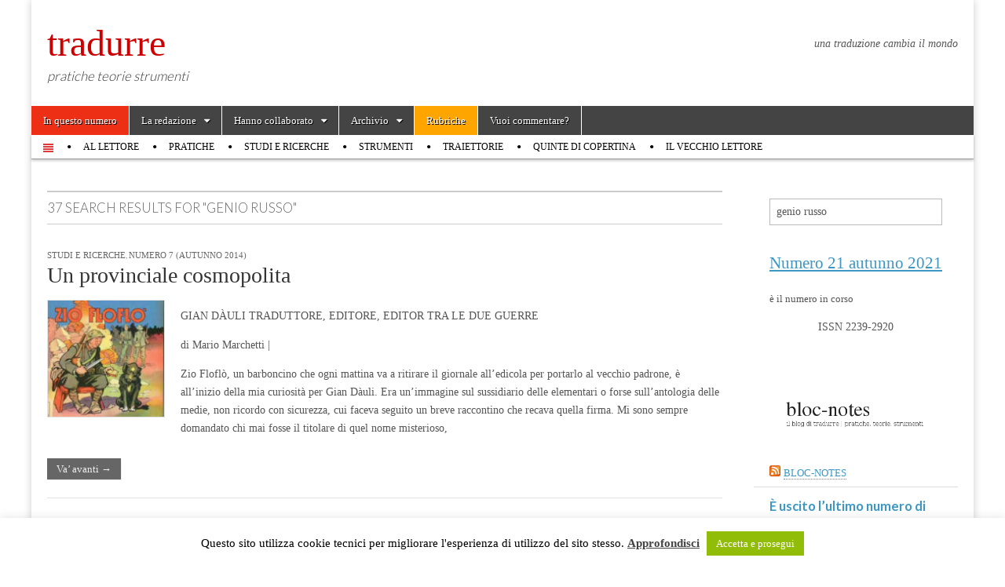

--- FILE ---
content_type: text/html; charset=UTF-8
request_url: https://rivistatradurre.it/page/4/?s=genio+russo
body_size: 10875
content:
<!DOCTYPE html>
<html lang="it-IT">
<head>
	<meta charset="UTF-8" />
	<meta name="viewport" content="width=device-width, initial-scale=1.0" />
	<link rel="profile" href="https://gmpg.org/xfn/11" />
	<link rel="pingback" href="https://rivistatradurre.it/xmlrpc.php" />
	<title>Risultati della ricerca per &#8220;genio russo&#8221; &#8211; Pagina 4 &#8211; tradurre</title>
<meta name='robots' content='noindex, follow, max-image-preview:large' />
<link rel='dns-prefetch' href='//fonts.googleapis.com' />
<link rel='dns-prefetch' href='//maxcdn.bootstrapcdn.com' />
<link rel='dns-prefetch' href='//s.w.org' />
<link rel="alternate" type="application/rss+xml" title="tradurre &raquo; Feed" href="https://rivistatradurre.it/feed/" />
<link rel="alternate" type="application/rss+xml" title="tradurre &raquo; Feed dei commenti" href="https://rivistatradurre.it/comments/feed/" />
<link rel="alternate" type="application/rss+xml" title="tradurre &raquo; Risultati della ricerca per i feed di &#8220;genio russo&#8221;" href="https://rivistatradurre.it/search/genio+russo/feed/rss2/" />
		<script type="text/javascript">
			window._wpemojiSettings = {"baseUrl":"https:\/\/s.w.org\/images\/core\/emoji\/13.0.1\/72x72\/","ext":".png","svgUrl":"https:\/\/s.w.org\/images\/core\/emoji\/13.0.1\/svg\/","svgExt":".svg","source":{"concatemoji":"https:\/\/rivistatradurre.it\/wp-includes\/js\/wp-emoji-release.min.js?ver=5.7.14"}};
			!function(e,a,t){var n,r,o,i=a.createElement("canvas"),p=i.getContext&&i.getContext("2d");function s(e,t){var a=String.fromCharCode;p.clearRect(0,0,i.width,i.height),p.fillText(a.apply(this,e),0,0);e=i.toDataURL();return p.clearRect(0,0,i.width,i.height),p.fillText(a.apply(this,t),0,0),e===i.toDataURL()}function c(e){var t=a.createElement("script");t.src=e,t.defer=t.type="text/javascript",a.getElementsByTagName("head")[0].appendChild(t)}for(o=Array("flag","emoji"),t.supports={everything:!0,everythingExceptFlag:!0},r=0;r<o.length;r++)t.supports[o[r]]=function(e){if(!p||!p.fillText)return!1;switch(p.textBaseline="top",p.font="600 32px Arial",e){case"flag":return s([127987,65039,8205,9895,65039],[127987,65039,8203,9895,65039])?!1:!s([55356,56826,55356,56819],[55356,56826,8203,55356,56819])&&!s([55356,57332,56128,56423,56128,56418,56128,56421,56128,56430,56128,56423,56128,56447],[55356,57332,8203,56128,56423,8203,56128,56418,8203,56128,56421,8203,56128,56430,8203,56128,56423,8203,56128,56447]);case"emoji":return!s([55357,56424,8205,55356,57212],[55357,56424,8203,55356,57212])}return!1}(o[r]),t.supports.everything=t.supports.everything&&t.supports[o[r]],"flag"!==o[r]&&(t.supports.everythingExceptFlag=t.supports.everythingExceptFlag&&t.supports[o[r]]);t.supports.everythingExceptFlag=t.supports.everythingExceptFlag&&!t.supports.flag,t.DOMReady=!1,t.readyCallback=function(){t.DOMReady=!0},t.supports.everything||(n=function(){t.readyCallback()},a.addEventListener?(a.addEventListener("DOMContentLoaded",n,!1),e.addEventListener("load",n,!1)):(e.attachEvent("onload",n),a.attachEvent("onreadystatechange",function(){"complete"===a.readyState&&t.readyCallback()})),(n=t.source||{}).concatemoji?c(n.concatemoji):n.wpemoji&&n.twemoji&&(c(n.twemoji),c(n.wpemoji)))}(window,document,window._wpemojiSettings);
		</script>
		<style type="text/css">
img.wp-smiley,
img.emoji {
	display: inline !important;
	border: none !important;
	box-shadow: none !important;
	height: 1em !important;
	width: 1em !important;
	margin: 0 .07em !important;
	vertical-align: -0.1em !important;
	background: none !important;
	padding: 0 !important;
}
</style>
	<link rel='stylesheet' id='wp-block-library-css'  href='https://rivistatradurre.it/wp-includes/css/dist/block-library/style.min.css?ver=5.7.14' type='text/css' media='all' />
<link rel='stylesheet' id='cookie-law-info-css'  href='https://rivistatradurre.it/wp-content/plugins/cookie-law-info/public/css/cookie-law-info-public.css?ver=2.0.1' type='text/css' media='all' />
<link rel='stylesheet' id='cookie-law-info-gdpr-css'  href='https://rivistatradurre.it/wp-content/plugins/cookie-law-info/public/css/cookie-law-info-gdpr.css?ver=2.0.1' type='text/css' media='all' />
<link rel='stylesheet' id='elusive-css'  href='https://rivistatradurre.it/wp-content/plugins/wp-menu-icons/icons/elusive/css/elusive-icons.min.css?ver=5.7.14' type='text/css' media='all' />
<link rel='stylesheet' id='eleganticons-css'  href='https://rivistatradurre.it/wp-content/plugins/wp-menu-icons/icons/eleganticons/style.min.css?ver=5.7.14' type='text/css' media='all' />
<link rel='stylesheet' id='wpmi-icons-css'  href='https://rivistatradurre.it/wp-content/plugins/wp-menu-icons/assets/css/wpmi.css?ver=2.0.5' type='text/css' media='all' />
<link rel='stylesheet' id='google_fonts-css'  href='//fonts.googleapis.com/css?family=Cantata+One|Lato:300,700' type='text/css' media='all' />
<link rel='stylesheet' id='theme_stylesheet-css'  href='https://rivistatradurre.it/wp-content/themes/magazine-basic/style.css?ver=5.7.14' type='text/css' media='all' />
<link rel='stylesheet' id='font_awesome-css'  href='https://rivistatradurre.it/wp-content/themes/magazine-basic/library/css/font-awesome.css?ver=4.7.0' type='text/css' media='all' />
<link rel='stylesheet' id='slb_core-css'  href='https://rivistatradurre.it/wp-content/plugins/simple-lightbox/client/css/app.css?ver=2.8.1' type='text/css' media='all' />
<link rel='stylesheet' id='font-awesome-css'  href='//maxcdn.bootstrapcdn.com/font-awesome/4.3.0/css/font-awesome.min.css?ver=4.3.0' type='text/css' media='all' />
<link rel='stylesheet' id='dkpdf-frontend-css'  href='https://rivistatradurre.it/wp-content/plugins/dk-pdf/assets/css/frontend.css?ver=1.9.6' type='text/css' media='all' />
<script type='text/javascript' src='https://rivistatradurre.it/wp-includes/js/jquery/jquery.min.js?ver=3.5.1' id='jquery-core-js'></script>
<script type='text/javascript' src='https://rivistatradurre.it/wp-includes/js/jquery/jquery-migrate.min.js?ver=3.3.2' id='jquery-migrate-js'></script>
<script type='text/javascript' id='cookie-law-info-js-extra'>
/* <![CDATA[ */
var Cli_Data = {"nn_cookie_ids":[],"cookielist":[],"non_necessary_cookies":[],"ccpaEnabled":"","ccpaRegionBased":"","ccpaBarEnabled":"","ccpaType":"gdpr","js_blocking":"","custom_integration":"","triggerDomRefresh":"","secure_cookies":""};
var cli_cookiebar_settings = {"animate_speed_hide":"500","animate_speed_show":"500","background":"#fff","border":"#444","border_on":"","button_1_button_colour":"#000","button_1_button_hover":"#000000","button_1_link_colour":"#fff","button_1_as_button":"1","button_1_new_win":"1","button_2_button_colour":"#333","button_2_button_hover":"#292929","button_2_link_colour":"#444","button_2_as_button":"","button_2_hidebar":"","button_3_button_colour":"#000","button_3_button_hover":"#000000","button_3_link_colour":"#fff","button_3_as_button":"1","button_3_new_win":"","button_4_button_colour":"#000","button_4_button_hover":"#000000","button_4_link_colour":"#fff","button_4_as_button":"1","button_7_button_colour":"#61a229","button_7_button_hover":"#4e8221","button_7_link_colour":"#fff","button_7_as_button":"1","button_7_new_win":"","font_family":"inherit","header_fix":"1","notify_animate_hide":"1","notify_animate_show":"1","notify_div_id":"#cookie-law-info-bar","notify_position_horizontal":"right","notify_position_vertical":"bottom","scroll_close":"","scroll_close_reload":"","accept_close_reload":"","reject_close_reload":"","showagain_tab":"1","showagain_background":"#fff","showagain_border":"#000","showagain_div_id":"#cookie-law-info-again","showagain_x_position":"100px","text":"#000","show_once_yn":"","show_once":"10000","logging_on":"","as_popup":"","popup_overlay":"1","bar_heading_text":"","cookie_bar_as":"banner","popup_showagain_position":"bottom-right","widget_position":"left"};
var log_object = {"ajax_url":"https:\/\/rivistatradurre.it\/wp-admin\/admin-ajax.php"};
/* ]]> */
</script>
<script type='text/javascript' src='https://rivistatradurre.it/wp-content/plugins/cookie-law-info/public/js/cookie-law-info-public.js?ver=2.0.1' id='cookie-law-info-js'></script>
<link rel="https://api.w.org/" href="https://rivistatradurre.it/wp-json/" /><link rel="EditURI" type="application/rsd+xml" title="RSD" href="https://rivistatradurre.it/xmlrpc.php?rsd" />
<link rel="wlwmanifest" type="application/wlwmanifest+xml" href="https://rivistatradurre.it/wp-includes/wlwmanifest.xml" /> 
<meta name="generator" content="WordPress 5.7.14" />
<style>
#site-title a,#site-description{color:#333 !important}
#page{background-color:#ffffff}
.entry-meta a,.entry-content a,.widget a{color:#3D97C2}
</style>
			<style type="text/css" id="wp-custom-css">
			* {
  font-family: georgia,times, serif;
}
#site-title a {color: #cc0000 !important;}
#site-description {font-style: italic}
#leftcontent .hentry .entry {
    font-size: 16px;
    line-height: 20px;
}
a {
	color: #cc0000;
}
.widget {background-image: none;
}
.widget {border: none !important;}
blockquote {
	font-style: normal;
	border: none;
	font-size: 90%;
}

.menu-site-menu-container .menu li.menu-item:first-child {
	background-color: #ED2F15;
}

#title {
	margin: 50px 16px 0;
}

.side-widget {
	background-image: none;
	border: none;
}

.side-widget h2 {
	font-size: 25px;
	text-transform: none;
	text-align: left;
}

.pagination {
	margin: 20px 0 10px;
}

.post .more-link {
	width: auto;
}

 #leftcontent .entry h2 {
 	margin: 20px 0 10px 0;
 }
#leftcontent .catdesc {
  font-size: 15px;
}

#description {
 margin: 0 16px;
}

.entry .autore {
  font-weight: bold;
  margin-bottom: 25px;
}
.info {background-color: orange;}
.currentissue {background-color: #ddd !important;}

.more-link {
	font-size: 13px;
	background: #666 !important;
	color: #eee !important;
	text-decoration: none;
	text-shadow: none ! important;
	padding: 6px 12px;
	border-radius: 0px;
	border: none !important; */
	display: inline-block;
	margin: 1em 0;
	line-height: 1.2;
}		</style>
		</head>

<body data-rsssl=1 class="search search-results paged paged-4 search-paged-4">
	<div id="page" class="grid  ">
		<header id="header" class="row" role="banner">
			<div class="c12">
				<div id="mobile-menu">
					<a href="#" class="left-menu"><i class="fa fa-reorder"></i></a>
					<a href="#"><i class="fa fa-search"></i></a>
				</div>
				<div id="drop-down-search"><form role="search" method="get" class="search-form" action="https://rivistatradurre.it/">
				<label>
					<span class="screen-reader-text">Ricerca per:</span>
					<input type="search" class="search-field" placeholder="Cerca &hellip;" value="genio russo" name="s" />
				</label>
				<input type="submit" class="search-submit" value="Cerca" />
			</form></div>

								<div class="title-logo-wrapper fl">
										<div class="header-group">
												<div id="site-title"><a href="https://rivistatradurre.it" title="tradurre" rel="home">tradurre</a></div>
						<div id="site-description">pratiche teorie strumenti</div>					</div>
				</div>

									<div id="header-widgets" class="fl">
						<aside id="text-3" class="header-widget widget_text">			<div class="textwidget"><p><em>una traduzione cambia il mondo</em></p>
</div>
		</aside>					</div>
					
				<div id="nav-wrapper">
					<div class="nav-content">
						<nav id="site-navigation" class="menus clearfix" role="navigation">
							<h3 class="screen-reader-text">Main menu</h3>
							<a class="screen-reader-text" href="#primary" title="Skip to content">Skip to content</a>
							<div id="main-menu" class="menu-site-menu-container"><ul id="menu-site-menu" class="menu"><li id="menu-item-7643" class="menu-item menu-item-type-custom menu-item-object-custom menu-item-7643"><a href="https://rivistatradurre.it/in-questo-numero-numero-21/">In questo numero</a>
<li id="menu-item-4396" class="menu-item menu-item-type-custom menu-item-object-custom menu-item-has-children sub-menu-parent menu-item-4396"><a href="#">La redazione</a>
<ul class="sub-menu">
	<li id="menu-item-9378" class="menu-item menu-item-type-post_type menu-item-object-page menu-item-9378"><a href="https://rivistatradurre.it/la-redazione-numero-21/">La redazione &#8211; Numero 21</a>
	<li id="menu-item-9055" class="menu-item menu-item-type-post_type menu-item-object-page menu-item-9055"><a href="https://rivistatradurre.it/la-redazione-numero-20/">La redazione – Numero 20</a>
	<li id="menu-item-8742" class="menu-item menu-item-type-post_type menu-item-object-page menu-item-8742"><a href="https://rivistatradurre.it/la-redazione-numero-19/">La redazione – Numero 19</a>
	<li id="menu-item-8306" class="menu-item menu-item-type-post_type menu-item-object-page menu-item-8306"><a href="https://rivistatradurre.it/la-redazione-numero-18/">La redazione – Numero 18</a>
	<li id="menu-item-7941" class="menu-item menu-item-type-post_type menu-item-object-page menu-item-7941"><a href="https://rivistatradurre.it/la-redazione-numero-17/">La redazione – Numero 17</a>
	<li id="menu-item-7646" class="menu-item menu-item-type-post_type menu-item-object-page menu-item-7646"><a href="https://rivistatradurre.it/la-redazione-numero-16/">La redazione – Numero 16</a>
	<li id="menu-item-7461" class="menu-item menu-item-type-post_type menu-item-object-page menu-item-7461"><a href="https://rivistatradurre.it/la-redazione-numero-15/">La redazione – Numero 15</a>
	<li id="menu-item-7185" class="menu-item menu-item-type-post_type menu-item-object-page menu-item-7185"><a href="https://rivistatradurre.it/la-redazione-numero-14/">La redazione – Numero 14</a>
	<li id="menu-item-6774" class="menu-item menu-item-type-post_type menu-item-object-page menu-item-6774"><a href="https://rivistatradurre.it/la-redazione-numero-13/">La redazione – Numero 13</a>
	<li id="menu-item-6487" class="menu-item menu-item-type-post_type menu-item-object-page menu-item-6487"><a href="https://rivistatradurre.it/la-redazione-numero-12/">La redazione – Numero 12</a>
	<li id="menu-item-6191" class="menu-item menu-item-type-post_type menu-item-object-page menu-item-6191"><a href="https://rivistatradurre.it/la-redazione-numero-11/">La redazione – Numero 11</a>
	<li id="menu-item-6187" class="menu-item menu-item-type-post_type menu-item-object-page menu-item-6187"><a href="https://rivistatradurre.it/la-redazione-numero-10/">La redazione – Numero 10</a>
	<li id="menu-item-5865" class="menu-item menu-item-type-post_type menu-item-object-page menu-item-5865"><a href="https://rivistatradurre.it/la-redazione-numero-9/">La redazione – Numero 9</a>
	<li id="menu-item-5146" class="menu-item menu-item-type-post_type menu-item-object-page menu-item-5146"><a href="https://rivistatradurre.it/la-redazione-numero-8/">La redazione – Numero 8</a>
	<li id="menu-item-4775" class="menu-item menu-item-type-post_type menu-item-object-page menu-item-4775"><a href="https://rivistatradurre.it/la-redazione-numero-7/">La redazione – Numero 7</a>
	<li id="menu-item-4395" class="menu-item menu-item-type-post_type menu-item-object-page menu-item-4395"><a href="https://rivistatradurre.it/la-redazione-numero-6/">La redazione – Numero 6</a>
	<li id="menu-item-3934" class="menu-item menu-item-type-post_type menu-item-object-page menu-item-3934"><a href="https://rivistatradurre.it/la-redazione-numero-5/">La redazione – Numero 5</a>
	<li id="menu-item-3602" class="menu-item menu-item-type-post_type menu-item-object-page menu-item-3602"><a href="https://rivistatradurre.it/la-redazione-numero-4/">La redazione – Numero 4</a>
	<li id="menu-item-3365" class="menu-item menu-item-type-post_type menu-item-object-page menu-item-3365"><a href="https://rivistatradurre.it/la-redazione-numero-3/">La redazione – Numero 3</a>
	<li id="menu-item-3366" class="menu-item menu-item-type-post_type menu-item-object-page menu-item-3366"><a href="https://rivistatradurre.it/la-redazione-numero-2/">La redazione – Numero 2</a>
	<li id="menu-item-3370" class="menu-item menu-item-type-post_type menu-item-object-page menu-item-3370"><a href="https://rivistatradurre.it/la-redazione-numero-1/">La redazione – Numero 1</a>
	<li id="menu-item-3367" class="menu-item menu-item-type-post_type menu-item-object-page menu-item-3367"><a href="https://rivistatradurre.it/about/">La redazione – Numero 0</a>
</ul>

<li id="menu-item-3930" class="menu-item menu-item-type-custom menu-item-object-custom menu-item-has-children sub-menu-parent menu-item-3930"><a href="#">Hanno collaborato</a>
<ul class="sub-menu">
	<li id="menu-item-9377" class="menu-item menu-item-type-post_type menu-item-object-page menu-item-9377"><a href="https://rivistatradurre.it/hanno-collaborato-numero-21/">Hanno collaborato &#8211; numero 21</a>
	<li id="menu-item-9056" class="menu-item menu-item-type-post_type menu-item-object-page menu-item-9056"><a href="https://rivistatradurre.it/hanno-collaborato-numero-20/">Hanno collaborato – numero 20</a>
	<li id="menu-item-8743" class="menu-item menu-item-type-post_type menu-item-object-page menu-item-8743"><a href="https://rivistatradurre.it/hanno-collaborato-numero-19/">Hanno collaborato – Numero 19</a>
	<li id="menu-item-8305" class="menu-item menu-item-type-post_type menu-item-object-page menu-item-8305"><a href="https://rivistatradurre.it/hanno-collaborato-numero-18/">Hanno collaborato – Numero 18</a>
	<li id="menu-item-7942" class="menu-item menu-item-type-post_type menu-item-object-page menu-item-7942"><a href="https://rivistatradurre.it/hanno-collaborato-numero-17/">Hanno collaborato – Numero 17</a>
	<li id="menu-item-7647" class="menu-item menu-item-type-post_type menu-item-object-page menu-item-7647"><a href="https://rivistatradurre.it/hanno-collaborato-numero-16/">Hanno collaborato – Numero 16</a>
	<li id="menu-item-7460" class="menu-item menu-item-type-post_type menu-item-object-page menu-item-7460"><a href="https://rivistatradurre.it/hanno-collaborato-numero-15/">Hanno collaborato – Numero 15</a>
	<li id="menu-item-7183" class="menu-item menu-item-type-post_type menu-item-object-page menu-item-7183"><a href="https://rivistatradurre.it/hanno-collaborato-numero-14/">Hanno collaborato – Numero 14</a>
	<li id="menu-item-6773" class="menu-item menu-item-type-post_type menu-item-object-page menu-item-6773"><a href="https://rivistatradurre.it/hanno-collaborato-numero-13/">Hanno collaborato – Numero 13</a>
	<li id="menu-item-6488" class="menu-item menu-item-type-post_type menu-item-object-page menu-item-6488"><a href="https://rivistatradurre.it/hanno-collaborato-numero-12/">Hanno collaborato – Numero 12</a>
	<li id="menu-item-6190" class="menu-item menu-item-type-post_type menu-item-object-page menu-item-6190"><a href="https://rivistatradurre.it/hanno-collaborato-numero-11/">Hanno collaborato – Numero 11</a>
	<li id="menu-item-6186" class="menu-item menu-item-type-post_type menu-item-object-page menu-item-6186"><a href="https://rivistatradurre.it/hanno-collaborato-numero-10/">Hanno collaborato – Numero 10</a>
	<li id="menu-item-5864" class="menu-item menu-item-type-post_type menu-item-object-page menu-item-5864"><a href="https://rivistatradurre.it/hanno-collaborato-numero-9/">Hanno collaborato – Numero 9</a>
	<li id="menu-item-5147" class="menu-item menu-item-type-post_type menu-item-object-page menu-item-5147"><a href="https://rivistatradurre.it/hanno-collaborato-numero-8/">Hanno collaborato – Numero 8</a>
	<li id="menu-item-4776" class="menu-item menu-item-type-post_type menu-item-object-page menu-item-4776"><a href="https://rivistatradurre.it/hanno-collaborato-numero-7/">Hanno collaborato – Numero 7</a>
	<li id="menu-item-4397" class="menu-item menu-item-type-post_type menu-item-object-page menu-item-4397"><a href="https://rivistatradurre.it/hanno-collaborato-numero-6/">Hanno collaborato – Numero 6</a>
	<li id="menu-item-3931" class="menu-item menu-item-type-post_type menu-item-object-page menu-item-3931"><a href="https://rivistatradurre.it/hanno-collaborato-numero-5/">Hanno collaborato – Numero 5</a>
	<li id="menu-item-3542" class="menu-item menu-item-type-post_type menu-item-object-page menu-item-3542"><a href="https://rivistatradurre.it/hanno-collaborato-numero-4/">Hanno collaborato – Numero 4</a>
	<li id="menu-item-3372" class="menu-item menu-item-type-post_type menu-item-object-page menu-item-3372"><a href="https://rivistatradurre.it/hanno-collaborato-numero-3/">Hanno collaborato – Numero 3</a>
	<li id="menu-item-3373" class="menu-item menu-item-type-post_type menu-item-object-page menu-item-3373"><a href="https://rivistatradurre.it/hanno-collaborato-numero-2-2/">Hanno collaborato – Numero 2</a>
	<li id="menu-item-3374" class="menu-item menu-item-type-post_type menu-item-object-page menu-item-3374"><a href="https://rivistatradurre.it/hanno-collaborato-numero-1/">Hanno collaborato – Numero 1</a>
</ul>

<li id="menu-item-1892" class="menu-item menu-item-type-taxonomy menu-item-object-category menu-item-has-children sub-menu-parent menu-item-1892"><a href="https://rivistatradurre.it/category/archivio/">Archivio</a>
<ul class="sub-menu">
	<li id="menu-item-9379" class="menu-item menu-item-type-post_type menu-item-object-page menu-item-9379"><a href="https://rivistatradurre.it/in-questo-numero-numero-20/">Numero – Numero 20</a>
	<li id="menu-item-9057" class="menu-item menu-item-type-post_type menu-item-object-page menu-item-9057"><a href="https://rivistatradurre.it/in-questo-numero-numero-19/">Numero 19 (autunno 2020)</a>
	<li id="menu-item-8774" class="menu-item menu-item-type-post_type menu-item-object-page menu-item-8774"><a href="https://rivistatradurre.it/in-questo-numero-numero-18/">Numero 18 (primavera 2020)</a>
	<li id="menu-item-8307" class="menu-item menu-item-type-post_type menu-item-object-page menu-item-8307"><a href="https://rivistatradurre.it/in-questo-numero-numero-17/">Numero 17 (autunno 2019)</a>
	<li id="menu-item-7943" class="menu-item menu-item-type-post_type menu-item-object-page menu-item-7943"><a href="https://rivistatradurre.it/in-questo-numero-numero-16/">Numero 16 (primavera 2019)</a>
	<li id="menu-item-7648" class="menu-item menu-item-type-post_type menu-item-object-page menu-item-7648"><a href="https://rivistatradurre.it/in-questo-numero-numero-15/">Numero 15 (autunno 2018)</a>
	<li id="menu-item-7465" class="menu-item menu-item-type-post_type menu-item-object-page menu-item-7465"><a href="https://rivistatradurre.it/in-questo-numero-numero-14/">Numero 14 (primavera 2018)</a>
	<li id="menu-item-7215" class="menu-item menu-item-type-taxonomy menu-item-object-category menu-item-7215"><a href="https://rivistatradurre.it/category/archivio/numero-13/">Numero 13 (autunno 2017)</a>
	<li id="menu-item-6781" class="menu-item menu-item-type-taxonomy menu-item-object-category menu-item-6781"><a href="https://rivistatradurre.it/category/archivio/numero-12/">Numero 12 (primavera 2017)</a>
	<li id="menu-item-6490" class="menu-item menu-item-type-taxonomy menu-item-object-category menu-item-6490"><a href="https://rivistatradurre.it/category/archivio/numero-11/">Numero 11 (autunno 2016)</a>
	<li id="menu-item-6205" class="menu-item menu-item-type-taxonomy menu-item-object-category menu-item-6205"><a href="https://rivistatradurre.it/category/archivio/numero-10/">Numero 10 (primavera 2016)</a>
	<li id="menu-item-5898" class="menu-item menu-item-type-taxonomy menu-item-object-category menu-item-5898"><a href="https://rivistatradurre.it/category/archivio/numero-9/">Numero 9 (autunno 2015)</a>
	<li id="menu-item-5144" class="menu-item menu-item-type-taxonomy menu-item-object-category menu-item-5144"><a href="https://rivistatradurre.it/category/archivio/numero-8/">Numero 8 (primavera 2015)</a>
	<li id="menu-item-4779" class="menu-item menu-item-type-taxonomy menu-item-object-category menu-item-4779"><a href="https://rivistatradurre.it/category/archivio/numero-7/">Numero 7 (autunno 2014)</a>
	<li id="menu-item-4399" class="menu-item menu-item-type-taxonomy menu-item-object-category menu-item-4399"><a href="https://rivistatradurre.it/category/archivio/numero-6/">Numero 6 (primavera 2014)</a>
	<li id="menu-item-3952" class="menu-item menu-item-type-taxonomy menu-item-object-category menu-item-3952"><a href="https://rivistatradurre.it/category/archivio/numero-5/">Numero 5 (autunno 2013)</a>
	<li id="menu-item-3276" class="menu-item menu-item-type-taxonomy menu-item-object-category menu-item-3276"><a href="https://rivistatradurre.it/category/archivio/numero-4/">Numero 4 (primavera 2013)</a>
	<li id="menu-item-2415" class="menu-item menu-item-type-taxonomy menu-item-object-category menu-item-2415"><a href="https://rivistatradurre.it/category/archivio/numero-3/">Numero 3 (autunno 2012)</a>
	<li id="menu-item-1895" class="menu-item menu-item-type-taxonomy menu-item-object-category menu-item-1895"><a href="https://rivistatradurre.it/category/archivio/numero-2/">Numero 2 (primavera 2012)</a>
	<li id="menu-item-1894" class="menu-item menu-item-type-taxonomy menu-item-object-category menu-item-1894"><a href="https://rivistatradurre.it/category/archivio/numero-1/">Numero 1 (autunno 2011)</a>
	<li id="menu-item-1893" class="menu-item menu-item-type-taxonomy menu-item-object-category menu-item-1893"><a href="https://rivistatradurre.it/category/archivio/numero-0/">Numero 0 (primavera 2011)</a>
</ul>

<li id="menu-item-7725" class="info menu-item menu-item-type-post_type menu-item-object-page menu-item-7725"><a href="https://rivistatradurre.it/rubriche/">Rubriche</a>
<li id="menu-item-2156" class="menu-item menu-item-type-post_type menu-item-object-page menu-item-2156"><a href="https://rivistatradurre.it/fratello-lettore-sorella-lettrice/">Vuoi commentare?</a>
</ul></div>						</nav><!-- #site-navigation -->

												<nav id="site-sub-navigation" class="menus" role="navigation">
							<h3 class="screen-reader-text">Sub menu</h3>
							<div class="menu-numero-corrente-container"><ul id="menu-numero-corrente" class="secondary-menu"><li id="menu-item-8748" class="menu-item menu-item-type-custom menu-item-object-custom menu-item-8748"><a href="#"><i style="font-size:1.1em;color:#dd3333" class="wpmi-icon wpmi-label-1 wpmi-position-before wpmi-align-middle wpmi-size-1.1 el el-align-justify"></i></a>
<li id="menu-item-9373" class="menu-item menu-item-type-custom menu-item-object-custom menu-item-9373"><a href="https://rivistatradurre.it/category/editoriale+numero-21/">Al lettore</a>
<li id="menu-item-1974" class="menu-item menu-item-type-custom menu-item-object-custom menu-item-1974"><a href="https://rivistatradurre.it/category/pratiche+numero-21/">Pratiche</a>
<li id="menu-item-1973" class="menu-item menu-item-type-custom menu-item-object-custom menu-item-1973"><a href="https://rivistatradurre.it/category/category/studi-e-ricerche+numero-21/">Studi e ricerche</a>
<li id="menu-item-1976" class="menu-item menu-item-type-custom menu-item-object-custom menu-item-1976"><a href="https://rivistatradurre.it/category/strumenti-+numero-21/">Strumenti</a>
<li id="menu-item-9370" class="menu-item menu-item-type-custom menu-item-object-custom menu-item-9370"><a href="https://rivistatradurre.it/category/traiettorie+numero-21/">Traiettorie</a>
<li id="menu-item-9371" class="menu-item menu-item-type-custom menu-item-object-custom menu-item-9371"><a href="https://rivistatradurre.it/category/quinte-di-copertina+numero-21/">Quinte di copertina</a>
<li id="menu-item-9372" class="menu-item menu-item-type-custom menu-item-object-custom menu-item-9372"><a href="https://rivistatradurre.it/category/il-vecchio-lettore+numero-21/">Il vecchio lettore</a>
</ul></div>						</nav><!-- #site-sub-navigation -->
											</div>
				</div>

			</div><!-- .c12 -->
		</header><!-- #header.row -->

		<div id="main" class="row">
	<section id="primary" class="c9" role="main">

		
			<h1 id="search-header" class="page-title">
				37 search results for "genio russo"			</h1>

				<article id="post-4572" class="post-4572 post type-post status-publish format-standard has-post-thumbnail hentry category-studi-e-ricerche category-numero-7 tag-mario-marchetti tag-gian-dauli">

	    <header>
                <div class="post-category"><a href="https://rivistatradurre.it/category/rubriche/studi-e-ricerche/" rel="category tag">Studi e ricerche</a>, <a href="https://rivistatradurre.it/category/archivio/numero-7/" rel="category tag">Numero 7 (autunno 2014)</a></div>
            <h2 class="entry-title taggedlink"><a href="https://rivistatradurre.it/un-provinciale-cosmopolita/" rel="bookmark">Un provinciale cosmopolita</a></h2>
    <div class="entry-meta">
            </div>
</header>

	    <div class="entry-content">
		    <a href="https://rivistatradurre.it/un-provinciale-cosmopolita/"><img width="150" height="150" src="https://rivistatradurre.it/wp-content/uploads/2014/10/zio_floflo-150x150.jpg" class="alignleft wp-post-image" alt="" loading="lazy" /></a><p>GIAN DÀULI TRADUTTORE, EDITORE, EDITOR TRA LE DUE GUERRE</p>
<p>di Mario Marchetti |</p>
<p>Zio Floflò, un barboncino che ogni mattina va a ritirare il giornale all’edicola per portarlo al vecchio padrone, è all’inizio della mia curiosità per Gian Dàuli. Era un’immagine sul sussidiario delle elementari o forse sull’antologia delle medie, non ricordo con sicurezza, cui faceva seguito un breve raccontino che recava quella firma. Mi sono sempre domandato chi mai fosse il titolare di quel nome misterioso,</p>
<p class="more-link-p"><a class="more-link" href="https://rivistatradurre.it/un-provinciale-cosmopolita/">Va&#8217; avanti &rarr;</a></p>
	    </div><!-- .entry-content -->

	    
	</article><!-- #post-4572 -->	<article id="post-4052" class="post-4052 post type-post status-publish format-standard has-post-thumbnail hentry category-studi-e-ricerche category-numero-6 tag-gianfranco-petrillo tag-maria-chiara-romani tag-giorgio-monicelli tag-franco-chiavegatti tag-malcolm-lowry tag-robert-lowry tag-sotto-il-vulcano">

	    <header>
                <div class="post-category"><a href="https://rivistatradurre.it/category/rubriche/studi-e-ricerche/" rel="category tag">Studi e ricerche</a>, <a href="https://rivistatradurre.it/category/archivio/numero-6/" rel="category tag">Numero 6 (primavera 2014)</a></div>
            <h2 class="entry-title taggedlink"><a href="https://rivistatradurre.it/laltro-monicelli/" rel="bookmark">L’altro Monicelli</a></h2>
    <div class="entry-meta">
            </div>
</header>

	    <div class="entry-content">
		    <a href="https://rivistatradurre.it/laltro-monicelli/"><img width="150" height="150" src="https://rivistatradurre.it/wp-content/uploads/2014/04/altro_monicelli-A-e1398865361716-150x150.jpg" class="alignleft wp-post-image" alt="" loading="lazy" /></a><p>GENIO E SREGOLATEZZA DI UN GRANDE TRADUTTORE di Gianfranco Petrillo<br />
(con la collaborazione di Franco Chiavegatti e Maria Chiara Romani) | Giorgio Monicelli non è uno sconosciuto, ma la fama di cui gode oggi, al contrario di quella di suo fratello Mario, è di nicchia: è addirittura idolatrato dagli appassionati italiani di fantascienza, in quanto creatore del termine stesso e fondatore e primo direttore della prima e più famosa collana del genere, la mondadoriana «Urania».</p>
<p class="more-link-p"><a class="more-link" href="https://rivistatradurre.it/laltro-monicelli/">Va&#8217; avanti &rarr;</a></p>
	    </div><!-- .entry-content -->

	    
	</article><!-- #post-4052 -->	<article id="post-2001" class="post-2001 post type-post status-publish format-standard has-post-thumbnail hentry category-studi-e-ricerche category-numero-3 tag-lucio-russo tag-lessico-matematico">

	    <header>
                <div class="post-category"><a href="https://rivistatradurre.it/category/rubriche/studi-e-ricerche/" rel="category tag">Studi e ricerche</a>, <a href="https://rivistatradurre.it/category/archivio/numero-3/" rel="category tag">Numero 3 (autunno 2012)</a></div>
            <h2 class="entry-title taggedlink"><a href="https://rivistatradurre.it/una-creazione-dei-traduttori-il-lessico-matematico-latino/" rel="bookmark">Una creazione dei traduttori: il lessico matematico latino</a></h2>
    <div class="entry-meta">
            </div>
</header>

	    <div class="entry-content">
		    <a href="https://rivistatradurre.it/una-creazione-dei-traduttori-il-lessico-matematico-latino/"><img width="150" height="150" src="https://rivistatradurre.it/wp-content/uploads/2012/11/russo-1-150x150.jpg" class="alignleft wp-post-image" alt="Una creazione dei traduttori: il lessico matematico latino" loading="lazy" /></a><p><!--:it-->
</p>
<p>di Lucio Russo | È ben noto che il latino è stata la principale lingua della scienza europea (e in particolare della matematica) dal basso medioevo fino almeno a tutto il XVIII secolo e, in larga misura, lo è ancora indirettamente, in quanto molti termini scientifici inglesi e delle altre lingue europee derivano da voci latine.</p>
<p><!--:--></p>
<p class="more-link-p"><a class="more-link" href="https://rivistatradurre.it/una-creazione-dei-traduttori-il-lessico-matematico-latino/">Va&#8217; avanti &rarr;</a></p>
	    </div><!-- .entry-content -->

	    
	</article><!-- #post-2001 -->	<article id="post-1432" class="post-1432 post type-post status-publish format-standard has-post-thumbnail hentry category-studi-e-ricerche category-numero-2 tag-barbara-allason tag-anita-rho tag-giustizia-e-liberta">

	    <header>
                <div class="post-category"><a href="https://rivistatradurre.it/category/rubriche/studi-e-ricerche/" rel="category tag">Studi e ricerche</a>, <a href="https://rivistatradurre.it/category/archivio/numero-2/" rel="category tag">Numero 2 (primavera 2012)</a></div>
            <h2 class="entry-title taggedlink"><a href="https://rivistatradurre.it/zia-barbara-e-anita-1-2/" rel="bookmark">Zia Barbara e Anita / 1</a></h2>
    <div class="entry-meta">
            </div>
</header>

	    <div class="entry-content">
		    <a href="https://rivistatradurre.it/zia-barbara-e-anita-1-2/"><img width="150" height="150" src="https://rivistatradurre.it/wp-content/uploads/2012/05/Barbara-Allason-150x150.jpg" class="alignleft wp-post-image" alt="" loading="lazy" /></a><p>DUE GRANDI TRADUTTRICI DAL TEDESCO: BARBARA ALLASON E ANITA RHO | <strong>di Gianfranco Petrillo</strong></p>
<p>Italianissimo, piemontesissimo quel cognome, risalente a un Alasone troncato dai francesi durante l’occupazione napoleonica (Allason 2008, 74). Niente affatto «un nome esotico</p>
<p class="more-link-p"><a class="more-link" href="https://rivistatradurre.it/zia-barbara-e-anita-1-2/">Va&#8217; avanti &rarr;</a></p>
	    </div><!-- .entry-content -->

	    
	</article><!-- #post-1432 -->	<article id="post-896" class="post-896 post type-post status-publish format-standard has-post-thumbnail hentry category-numero-1 category-strumenti tag-aurelia-martelli tag-franco-fortini">

	    <header>
                <div class="post-category"><a href="https://rivistatradurre.it/category/archivio/numero-1/" rel="category tag">Numero 1 (autunno 2011)</a>, <a href="https://rivistatradurre.it/category/rubriche/strumenti/" rel="category tag">Strumenti</a></div>
            <h2 class="entry-title taggedlink"><a href="https://rivistatradurre.it/una-sfiancante-energia-intellettuale/" rel="bookmark">La recensione / 3 &#8211; Una sfiancante energia intellettuale</a></h2>
    <div class="entry-meta">
            </div>
</header>

	    <div class="entry-content">
		    <a href="https://rivistatradurre.it/una-sfiancante-energia-intellettuale/"><img width="150" height="150" src="https://rivistatradurre.it/wp-content/uploads/2011/11/martelli-Cover-fortini-lezioni-m-e1322003737410-150x150.jpg" class="alignleft wp-post-image" alt="Fortini - lezioni sulla traduzione" loading="lazy" /></a><p><!--:it--></p>
<p><strong><span style="color: #333;">di Aurelia Martelli</span></strong></p>
<p>Tra il 20 e il 23 novembre 1989 Franco Fortini, su invito di Vittorio Russo, teneva un seminario sulla traduzione presso l’Istituto Italiano per gli Studi Filosofici di Napoli. <em>Lezioni sulla traduzione</em> si basa sulle registrazioni audio del seminario e sui documenti cartacei conservati presso l’archivio Franco Fortini dell’Università di Siena.</p>
<p><!--:--></p>
<p class="more-link-p"><a class="more-link" href="https://rivistatradurre.it/una-sfiancante-energia-intellettuale/">Va&#8217; avanti &rarr;</a></p>
	    </div><!-- .entry-content -->

	    
	</article><!-- #post-896 -->	<article id="post-911" class="post-911 post type-post status-publish format-standard has-post-thumbnail hentry category-numero-1 category-il-vecchio-lettore">

	    <header>
                <div class="post-category"><a href="https://rivistatradurre.it/category/archivio/numero-1/" rel="category tag">Numero 1 (autunno 2011)</a>, <a href="https://rivistatradurre.it/category/rubriche/il-vecchio-lettore/" rel="category tag">Il vecchio lettore</a></div>
            <h2 class="entry-title taggedlink"><a href="https://rivistatradurre.it/il-vecchio-lettore-2/" rel="bookmark">Reminiscenze e borbottii / 2</a></h2>
    <div class="entry-meta">
            </div>
</header>

	    <div class="entry-content">
		    <a href="https://rivistatradurre.it/il-vecchio-lettore-2/"><img width="81" height="80" src="https://rivistatradurre.it/wp-content/uploads/2011/05/Man-Reading-Book-80x81.jpg" class="alignleft wp-post-image" alt="" loading="lazy" /></a><p><!--:it--></p>
<p><strong>Il vecchio lettore</strong> | «BELFAGOR», CHE IL VECCHIO LETTORE HA GIÀ AVUTO OCCASIONE di citare in questa sede, è una bella rivista di quelle che si facevano una volta: ricca di informazioni, di pensiero e di sacrosanto spirito polemico. Il suo direttore, il grecista Carlo Ferdinando Russo, figlio del fondatore Luigi, grande critico letterario, è più vecchio perfino del vecchio lettore. E non stupisce che, pur rispondendo garbatamente ai rilievi privati, non ne tenga alcun conto. </p>
<p><!--:--></p>
<p class="more-link-p"><a class="more-link" href="https://rivistatradurre.it/il-vecchio-lettore-2/">Va&#8217; avanti &rarr;</a></p>
	    </div><!-- .entry-content -->

	    
	</article><!-- #post-911 -->	<article id="post-53" class="post-53 post type-post status-publish format-standard has-post-thumbnail hentry category-numero-0 category-studi-e-ricerche tag-giulia-baselica tag-treves-editore tag-sofja-bezobrazova tag-eugene-melchior-de-vogue tag-ilja-halperine-kaminski tag-angelo-de-gubernatis tag-eugene-wenceslao-foulques tag-enrico-damiani tag-raisa-olkenickaja-naldi tag-gustavo-straffarello tag-domenico-ciampoli tag-leone-ginzburg tag-alfredo-polledro tag-slavia">

	    <header>
                <div class="post-category"><a href="https://rivistatradurre.it/category/archivio/numero-0/" rel="category tag">Numero 0 (primavera 2011)</a>, <a href="https://rivistatradurre.it/category/rubriche/studi-e-ricerche/" rel="category tag">Studi e ricerche</a></div>
            <h2 class="entry-title taggedlink"><a href="https://rivistatradurre.it/tradurre-dal-russo-2/" rel="bookmark">Alla scoperta del «genio russo»</a></h2>
    <div class="entry-meta">
            </div>
</header>

	    <div class="entry-content">
		    <a href="https://rivistatradurre.it/tradurre-dal-russo-2/"><img width="150" height="150" src="https://rivistatradurre.it/wp-content/uploads/2011/04/russian-childrens-3-fruit-cover-1-150x150.jpg" class="alignleft wp-post-image" alt="" loading="lazy" /></a><p>LE TRADUZIONI ITALIANE DI NARRATIVA RUSSA TRA FINE OTTOCENTO E PRIMO NOVECENTO | <strong>di Giulia Baselica<br />
</strong>Già nel 1869 la «Rivista contemporanea» pubblica, nel numero di gennaio, la traduzione di alcuni estratti di<em> Guerra e pace</em>&#8230;</p>
<p class="more-link-p"><a class="more-link" href="https://rivistatradurre.it/tradurre-dal-russo-2/">Va&#8217; avanti &rarr;</a></p>
	    </div><!-- .entry-content -->

	    
	</article><!-- #post-53 --><div id="pagination"><div class="total-pages">Page 4 of 4</div><a class="prev page-numbers" href="https://rivistatradurre.it/page/3/?s=genio+russo">&laquo;</a>
<a class="page-numbers" href="https://rivistatradurre.it/page/1/?s=genio+russo">1</a>
<a class="page-numbers" href="https://rivistatradurre.it/page/2/?s=genio+russo">2</a>
<a class="page-numbers" href="https://rivistatradurre.it/page/3/?s=genio+russo">3</a>
<span aria-current="page" class="page-numbers current">4</span></div>
	</section><!-- #primary -->

	<div id="secondary" class="c3 end" role="complementary">
		<aside id="search-5" class="widget widget_search"><form role="search" method="get" class="search-form" action="https://rivistatradurre.it/">
				<label>
					<span class="screen-reader-text">Ricerca per:</span>
					<input type="search" class="search-field" placeholder="Cerca &hellip;" value="genio russo" name="s" />
				</label>
				<input type="submit" class="search-submit" value="Cerca" />
			</form></aside><aside id="black-studio-tinymce-3" class="widget widget_black_studio_tinymce"><div class="textwidget"><h2><a href="https://rivistatradurre.it/in-questo-numero-numero-21/">Numero 21 autunno 2021</a></h2>
<div style="font-size: small; margin-top: 8px;">è il numero in corso</div>
<p style="text-align: center;">ISSN 2239-2920</p>
<p>&nbsp;</p>
</div></aside><aside id="wysiwyg_widgets_widget-2" class="widget widget_wysiwyg_widgets_widget"><!-- Widget by WYSIWYG Widgets v2.3.8 - https://wordpress.org/plugins/wysiwyg-widgets/ --><p><a href="https://blocnotes.rivistatradurre.it"><img class="aligncenter wp-image-4150" src="https://rivistatradurre.it/wp-content/uploads/2013/05/blocnotes.png" alt="blocnotes" width="194" height="57" /></a></p>
<!-- / WYSIWYG Widgets --></aside><aside id="rss-6" class="widget widget_rss"><h3 class="widget-title"><a class="rsswidget" href="https://blocnotes.rivistatradurre.it/feed/"><img class="rss-widget-icon" style="border:0" width="14" height="14" src="https://rivistatradurre.it/wp-includes/images/rss.png" alt="RSS" /></a> <a class="rsswidget" href="https://blocnotes.rivistatradurre.it/">bloc-notes</a></h3><ul><li><a class='rsswidget' href='https://blocnotes.rivistatradurre.it/e-uscito-lultimo-numero-di-tradurre-n-21/'>È uscito l’ultimo numero di «tradurre» (n. 21)</a> <cite>admin</cite></li><li><a class='rsswidget' href='https://blocnotes.rivistatradurre.it/xix-giornate-della-traduzione-letteraria-online-e-a-rimini-10-12-12/'>XIX  Giornate della traduzione letteraria (online e a Rimini, 10-12/12)</a> <cite>Giulia Grimoldi</cite></li><li><a class='rsswidget' href='https://blocnotes.rivistatradurre.it/la-fabbrica-dei-classici-la-traduzione-delle-letterature-straniere-e-leditoria-milanese-milano-24-15-11/'>La Fabbrica dei classici. La Traduzione delle Letterature Straniere e l’editoria milanese (Milano, 24-15/11)</a> <cite>Giulia Grimoldi</cite></li><li><a class='rsswidget' href='https://blocnotes.rivistatradurre.it/porte-aperte-aiti-iscr-entro-22-11/'>Porte Aperte AITI (iscr. entro 22/11)</a> <cite>Giulia Grimoldi</cite></li><li><a class='rsswidget' href='https://blocnotes.rivistatradurre.it/premio-lorenzo-claris-appiani-per-la-traduzione-2022-entro-31-12/'>Premio Lorenzo Claris Appiani per la traduzione 2022 (entro 31/12)</a> <cite>Giulia Grimoldi</cite></li></ul></aside>	</div><!-- #secondary.widget-area -->

		</div> <!-- #main.row -->
</div> <!-- #page.grid -->

<footer id="footer" role="contentinfo">

	<div id="footer-content" class="grid ">
		<div class="row">

			<p class="copyright c12">
				<span class="fl">Copyright &copy; 2026 <a href="https://rivistatradurre.it">tradurre</a>. All Rights Reserved.</span>
				<span class="fr">The Magazine Basic Theme by <a href="https://themes.bavotasan.com/">bavotasan.com</a>.</span>
			</p><!-- .c12 -->

		</div><!-- .row -->
	</div><!-- #footer-content.grid -->

</footer><!-- #footer -->

<!--googleoff: all--><div id="cookie-law-info-bar" data-nosnippet="true"><span>Questo sito utilizza cookie tecnici per migliorare l'esperienza di utilizzo del sito stesso. <a href='https://rivistatradurre.it/cookies' id="CONSTANT_OPEN_URL" target="_blank"  class="cli-plugin-main-link"  style="display:inline-block;" >Approfondisci</a> <a role="button" tabindex="0" class="cli_action_button cli-accept-button medium cli-plugin-button green" data-cli_action="accept">Accetta e prosegui</a></span></div><div id="cookie-law-info-again" style="display:none;" data-nosnippet="true"><span id="cookie_hdr_showagain">Privacy & Cookies Policy</span></div><div class="cli-modal" data-nosnippet="true" id="cliSettingsPopup" tabindex="-1" role="dialog" aria-labelledby="cliSettingsPopup" aria-hidden="true">
  <div class="cli-modal-dialog" role="document">
	<div class="cli-modal-content cli-bar-popup">
	  	<button type="button" class="cli-modal-close" id="cliModalClose">
			<svg class="" viewBox="0 0 24 24"><path d="M19 6.41l-1.41-1.41-5.59 5.59-5.59-5.59-1.41 1.41 5.59 5.59-5.59 5.59 1.41 1.41 5.59-5.59 5.59 5.59 1.41-1.41-5.59-5.59z"></path><path d="M0 0h24v24h-24z" fill="none"></path></svg>
			<span class="wt-cli-sr-only">Chiudi</span>
	  	</button>
	  	<div class="cli-modal-body">
			<div class="cli-container-fluid cli-tab-container">
	<div class="cli-row">
		<div class="cli-col-12 cli-align-items-stretch cli-px-0">
			<div class="cli-privacy-overview">
				<h4>Privacy Overview</h4>				<div class="cli-privacy-content">
					<div class="cli-privacy-content-text">This website uses cookies to improve your experience while you navigate through the website. Out of these, the cookies that are categorized as necessary are stored on your browser as they are essential for the working of basic functionalities of the website. We also use third-party cookies that help us analyze and understand how you use this website. These cookies will be stored in your browser only with your consent. You also have the option to opt-out of these cookies. But opting out of some of these cookies may affect your browsing experience.</div>
				</div>
				<a class="cli-privacy-readmore"  aria-label="Mostra altro" tabindex="0" role="button" data-readmore-text="Mostra altro" data-readless-text="Mostra meno"></a>			</div>
		</div>
		<div class="cli-col-12 cli-align-items-stretch cli-px-0 cli-tab-section-container">
												<div class="cli-tab-section">
						<div class="cli-tab-header">
							<a role="button" tabindex="0" class="cli-nav-link cli-settings-mobile" data-target="necessary" data-toggle="cli-toggle-tab">
								Necessary							</a>
							<div class="wt-cli-necessary-checkbox">
                        <input type="checkbox" class="cli-user-preference-checkbox"  id="wt-cli-checkbox-necessary" data-id="checkbox-necessary" checked="checked"  />
                        <label class="form-check-label" for="wt-cli-checkbox-necessary">Necessary</label>
                    </div>
                    <span class="cli-necessary-caption">Sempre abilitato</span> 						</div>
						<div class="cli-tab-content">
							<div class="cli-tab-pane cli-fade" data-id="necessary">
								<p>Necessary cookies are absolutely essential for the website to function properly. This category only includes cookies that ensures basic functionalities and security features of the website. These cookies do not store any personal information.</p>
							</div>
						</div>
					</div>
																	<div class="cli-tab-section">
						<div class="cli-tab-header">
							<a role="button" tabindex="0" class="cli-nav-link cli-settings-mobile" data-target="non-necessary" data-toggle="cli-toggle-tab">
								Non-necessary							</a>
							<div class="cli-switch">
                        <input type="checkbox" id="wt-cli-checkbox-non-necessary" class="cli-user-preference-checkbox"  data-id="checkbox-non-necessary"  checked='checked' />
                        <label for="wt-cli-checkbox-non-necessary" class="cli-slider" data-cli-enable="Abilitato" data-cli-disable="Disabilitato"><span class="wt-cli-sr-only">Non-necessary</span></label>
                    </div>						</div>
						<div class="cli-tab-content">
							<div class="cli-tab-pane cli-fade" data-id="non-necessary">
								<p>Any cookies that may not be particularly necessary for the website to function and is used specifically to collect user personal data via analytics, ads, other embedded contents are termed as non-necessary cookies. It is mandatory to procure user consent prior to running these cookies on your website.</p>
							</div>
						</div>
					</div>
										</div>
	</div>
</div>
	  	</div>
	  	<div class="cli-modal-footer">
			<div class="wt-cli-element cli-container-fluid cli-tab-container">
				<div class="cli-row">
					<div class="cli-col-12 cli-align-items-stretch cli-px-0">
						<div class="cli-tab-footer wt-cli-privacy-overview-actions">
						
															<a id="wt-cli-privacy-save-btn" role="button" tabindex="0" data-cli-action="accept" class="wt-cli-privacy-btn cli_setting_save_button wt-cli-privacy-accept-btn cli-btn">ACCETTA E SALVA</a>
													</div>
						
					</div>
				</div>
			</div>
		</div>
	</div>
  </div>
</div>
<div class="cli-modal-backdrop cli-fade cli-settings-overlay"></div>
<div class="cli-modal-backdrop cli-fade cli-popupbar-overlay"></div>
<!--googleon: all--><script type='text/javascript' src='https://rivistatradurre.it/wp-content/plugins/dk-pdf/assets/js/frontend.js?ver=1.9.6' id='dkpdf-frontend-js'></script>
<script type='text/javascript' src='https://rivistatradurre.it/wp-content/themes/magazine-basic/library/js/theme.js?ver=5.7.14' id='theme_js-js'></script>
<script type='text/javascript' id='wp_slimstat-js-extra'>
/* <![CDATA[ */
var SlimStatParams = {"ajaxurl":"https:\/\/rivistatradurre.it\/wp-admin\/admin-ajax.php","baseurl":"\/","ci":"YToxOntzOjEyOiJjb250ZW50X3R5cGUiO3M6MTI6InNlYXJjaDpwYWdlZCI7fQ--.12ea9e0bf0c6c8b05ca94e064dabeab0"};
/* ]]> */
</script>
<script type='text/javascript' src='https://rivistatradurre.it/wp-content/plugins/wp-slimstat/wp-slimstat.min.js' id='wp_slimstat-js'></script>
<script type='text/javascript' src='https://rivistatradurre.it/wp-includes/js/wp-embed.min.js?ver=5.7.14' id='wp-embed-js'></script>
<script type="text/javascript" id="slb_context">/* <![CDATA[ */if ( !!window.jQuery ) {(function($){$(document).ready(function(){if ( !!window.SLB ) { {$.extend(SLB, {"context":["public","user_guest"]});} }})})(jQuery);}/* ]]> */</script>
</body>
</html>